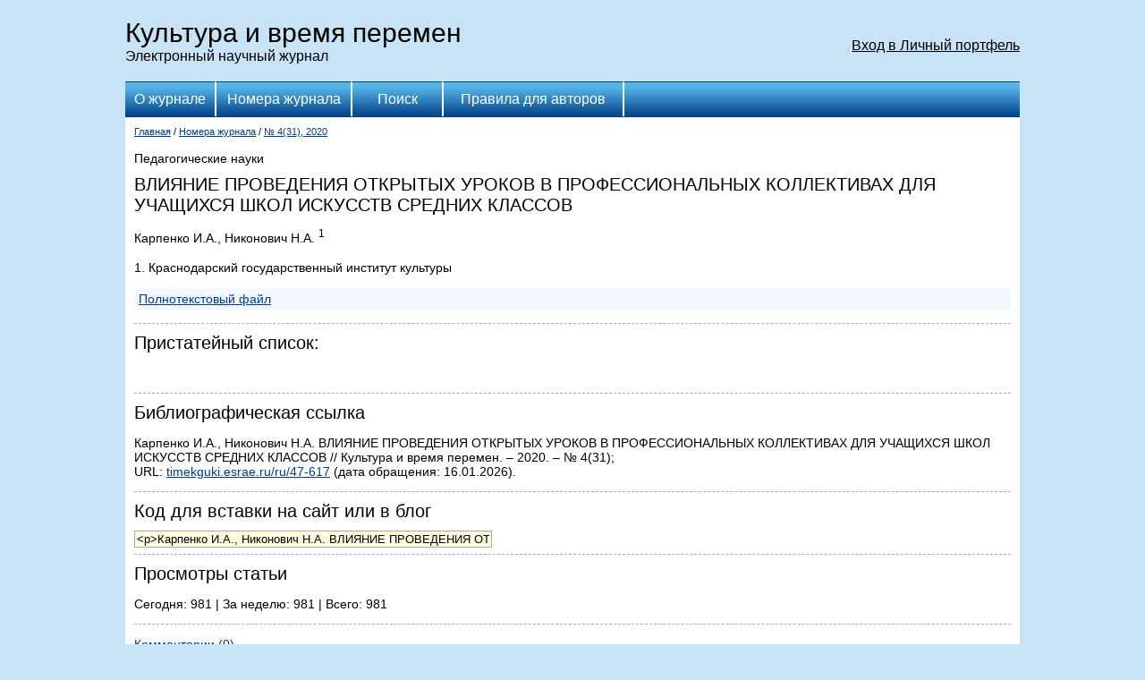

--- FILE ---
content_type: text/html; charset=cp1251
request_url: https://timekguki.esrae.ru/ru/47-617
body_size: 1787
content:
<!DOCTYPE HTML PUBLIC "-//W3C//DTD HTML 4.0 Transitional//EN">
<html>
<head>
    <title>ВЛИЯНИЕ ПРОВЕДЕНИЯ ОТКРЫТЫХ УРОКОВ В ПРОФЕССИОНАЛЬНЫХ КОЛЛЕКТИВАХ ДЛЯ УЧАЩИХСЯ ШКОЛ ИСКУССТВ СРЕДНИХ КЛАССОВ
 - Педагогические науки - Культура и время перемен </title>
    <meta http-equiv="content-type" content="text/html; charset=windows-1251">
    <link rel="stylesheet" href="/system/themes/01/styles/style.css" type="text/css">
</head>

<body>



<table width="100%" height="100%" cellspacing="0" cellpadding="0">
    <tr height="1" valign="top">
        <td width="50%"></td>
        <td width="1000"><img src="/system/themes/01/images/space.gif" width="1000" height="1" alt=""></td>
        <td width="50%"></td>
    </tr>
    <tr height="90">
        <td></td>
        <td align="right">

            <table width="100%" height="100%" cellspacing="0" cellpadding="0">
                <tr>
                    <td onclick="location.href='/'" style="cursor: pointer">
                        <div class="j-title">Культура и время перемен</div>
                        <div class="j-desc">Электронный научный журнал</div>
                    </td>
                    <td align="right" width="230px">
                        <div class="authform">
    <span class="ico"></span>
    <a class="text" style="border: 0; text-decoration: underline;" href="/login">Вход в Личный портфель</a>
</div>
                    </td>
                </tr>
            </table>

        </td>
        <td></td>
    </tr>
    <tr valign="top">
        <td></td>
        <td class="mainField">

            <table cellspacing="0" cellpadding="0" width="100%" height="40" class="menu">
                <tr>
                    <td class="menu-off" onmouseover="this.className='menu-over'" onmouseout="this.className='menu-off'"
                        style="border-left: 0" width="100" onclick="location.href='/ru/'"><a
                            href="/ru/">О журнале</a></td>
                    <td class="menu-off" onmouseover="this.className='menu-over'" onmouseout="this.className='menu-off'"
                        width="150" onclick="location.href='/ru/issue/'"><a href="/ru/issue/">Номера журнала</a></td>
                    <td class="menu-off" onmouseover="this.className='menu-over'" onmouseout="this.className='menu-off'"
                        width="100" onclick="location.href='/ru/search/'"><a href="/ru/search/">Поиск</a>
                    </td>
                    <td class="menu-off" onmouseover="this.className='menu-over'" onmouseout="this.className='menu-off'"
                        width="200" onclick="location.href='/ru/rules/'"><a href="/ru/rules/">Правила для авторов</a></td>
                    <td class="menu-off" style="cursor: auto;">&nbsp;</td>
                </tr>
            </table>

            <table cellspacing="0" cellpadding="0" width="100%">
                <tr valign="top">
                    <!-- 	<td width="210">
          <noindex><iframe allowtransparency="true" width="240" height="1600" scrolling="no" frameborder="no" src="http://www.rae.ru/advtext.html" id="textw"></iframe></noindex></td> -->
	<td class="mainText" style="padding: 10px;"><div class="nav"><a href="/">Главная</a> / <a href="/issue/">Номера журнала</a> / <a
        href="/47">№ 4(31), 2020</a></div>
<br>

<div>Педагогические науки</div>
<div class="caps">ВЛИЯНИЕ ПРОВЕДЕНИЯ ОТКРЫТЫХ УРОКОВ В ПРОФЕССИОНАЛЬНЫХ КОЛЛЕКТИВАХ ДЛЯ УЧАЩИХСЯ ШКОЛ ИСКУССТВ СРЕДНИХ КЛАССОВ
</div>
<div class="author">Карпенко И.А., Никонович Н.А. <sup>1</sup></div>
<p><div>1. Краснодарский государственный институт культуры</div></p>

<p>
<div class="alinks">
    <a href="https://s.esrae.ru/timekguki/pdf/2020/4(31)/617.pdf">Полнотекстовый файл</a>

</div>
</p>



<hr>
<div class="caps">Пристатейный список:</div>
<pre style="white-space: pre-wrap;word-wrap: break-word;">

</pre>
<hr>

<div class="caps">Библиографическая ссылка</div>

<p>Карпенко И.А., Никонович Н.А. ВЛИЯНИЕ ПРОВЕДЕНИЯ ОТКРЫТЫХ УРОКОВ В ПРОФЕССИОНАЛЬНЫХ КОЛЛЕКТИВАХ ДЛЯ УЧАЩИХСЯ ШКОЛ ИСКУССТВ СРЕДНИХ КЛАССОВ
 // Культура и время перемен. &ndash; 2020. &ndash; № 4(31);
    <br>URL: <a href="/ru/47-617">timekguki.esrae.ru/ru/47-617</a> (дата обращения:
    16.01.2026).
</p>

<hr>

<div class="caps">Код для вставки на сайт или в блог</div>

<input readonly style="background-color: lightyellow; width: 400; border: #aaa 1px solid" type="text"
       value="&lt;p&gt;Карпенко И.А., Никонович Н.А. ВЛИЯНИЕ ПРОВЕДЕНИЯ ОТКРЫТЫХ УРОКОВ В ПРОФЕССИОНАЛЬНЫХ КОЛЛЕКТИВАХ ДЛЯ УЧАЩИХСЯ ШКОЛ ИСКУССТВ СРЕДНИХ КЛАССОВ
 // Культура и время перемен. &amp;ndash; 2020. &amp;ndash; № 4(31) &amp;&lt;br&gt;URL: &lt;a href=&quot;http://timekguki.esrae.ru/47-617&quot;&gt;timekguki.esrae.ru/47-617&lt;/a&gt; (дата обращения: 16.01.2026).&lt;/p&gt;"
       onclick="this.select();" style="width: 320px; display: inline;">

<hr>
<div class="caps">Просмотры статьи</div>
<p>
    Сегодня: 981 | За неделю: 981 | Всего: 981
</p>
<hr/>
<p><a href="/ru/47-617/comments">Комментарии (0)</a></p>
<hr/>
</td>
</tr>
</table>

</td>
<td></td>
</tr>
<tr height="20" valign="top">
    <td></td>
    <td class="mainField"></td>
    <td></td>
</tr>
<tr height="70" valign="top">
    <td></td>
    <td class="footerField">

        <table width="100%" cellspacing="0" cellpadding="0">
            <tr valign="top">
                <td width="50%">
                    <div>Сайт работает на <a href="http://esrae.ru/">RAE Editorial System</a></div>
                    <div><a href="mailto:sergey@rae.ru">Обратиться в техподдержку</a>
<br>
</div>
                </td>
                <td width="50%" align="right">
                    <div class="counters_block">
                        <noindex>

                                                    </noindex>
                    </div>
                </td>
            </tr>
        </table>


    </td>
    <td></td>
</tr>

</table>

</body>
</html>